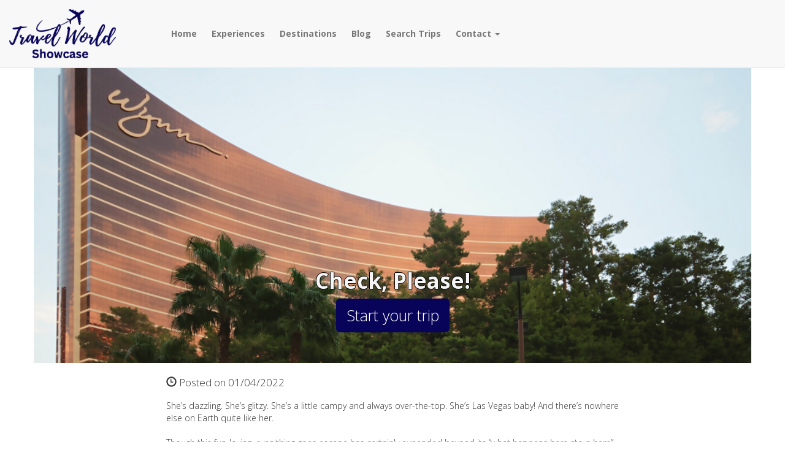

--- FILE ---
content_type: text/html; charset=utf-8
request_url: https://www.travelshowcase.net/blog/check-please
body_size: 7950
content:
<!DOCTYPE html>
<html lang="en">
  <head><link phx-track-static rel="stylesheet" href="/application/app-661bd56c782dba41ebd9d8e2a6273b8e.css?vsn=d">
<script phx-track-static type="text/javascript" src="/application/app-6cd98173cc17e65dac3414f2e8b491ab.js?vsn=d">
</script>
<!-- SEO Metadata & Tags: Generated 2026-01-25 02:43:25 -->
<script type="application/ld+json">{"@context":"https://schema.org","@graph":[{"@id":"https://www.travelshowcase.net/#blog-1436546","@type":"BlogPosting","articleBody":"She’s dazzling. She’s glitzy. She’s a little campy and always over-the-top. She’s Las Vegas baby! And there’s nowhere else on Earth quite like her.\nThough this fun-loving, everything goes escape has certainly expanded beyond its “what happens here stays here” reputation, it still retains its hedonistic charm, especially when it comes to food and exquisite service. From Michelin-starred restaurants to high-end buffets – if you have a palate for fine fare of nearly every imaginable kind, you’ll very likely find it here.\nIn fact, Las Vegas has raised the bar on haute cuisine so dramatically that it can be a challenge keeping count of the celebrity chefs in town, nor their latest oeuvre. But rather than leave your dining choices to Lady Luck, here are some of our favorite restaurants worth going all in on. And the best part? They’re all conveniently located at the beautiful Wynn Las Vegas luxury hotel and casino.\nWing Lei - ChineseThe first Chinese restaurant in North America to earn a Michelin star, this Forbes Travel Guide Five-Star winner serves Cantonese, Shanghai, and Szechuan flavors, featuring delicacies like tableside-carved Imperial Peking duck and wok-fried Maine lobster. Chef Ming Yu’s dishes are served in a lavish gold dining room inspired by classical Chinese jewel boxes, with a view of century-old pomegranate trees. Business casual attire is required and children under five are not permitted. Closed Tuesdays and Wednesdays.\nCasa Playa - Mexican, coastalCasting its own distinctive spin on authentic Mexican coastal cuisine, Casa Playa features a sustainably sourced menu that merges creativity with tradition. Join the party and you will feast on chef Sarah Thompson’s ceviche, aguachile, and seafood platters, all sourced from Mexico’s Pacific coastline. Wagyu tacos and suckling pig carnitas alongside freshly house-made corn tortillas ensure the night never ends. Wynn’s expert mixologist Mariena Mercer Boarini has curated a collection of thoughtful, cutting-edge cocktails based on the spirits and produce of Mexico, while agave expert Noah Arenstein oversees the mezcal and tequila selection. Casa Playa is open Wednesday through Sunday, from 6 p.m. ‘til la noche.\nCipriani - ItalianGet ready to experience classic glamour! Since it opened as Harry’s Bar in Venice, Italy, Cipriani has expanded to New York, Hong Kong, Monte Carlo and Ibiza, and now to its first restaurant on the West Coast. Cipriani exudes timeless elegance with nautical touches, glossy walnut and chrome accents, and terrazzo floors. Look for signature classics such as the original carpaccio alla Cipriani, vanilla meringue and the iconic Bellini, invented by Giuseppe Cipriani Sr. in 1948. Open for lunch and dinner. Dress code is business casual and children under five are not permitted.\nDelilah - AmericanWynn Las Vegas and acclaimed global hospitality partner h.wood Group present a modern day supper club, Delilah at Wynn Las Vegas. Located in the exclusive Tower Suites enclave, Delilah at Wynn Las Vegas offers a true supper club atmosphere, inspired by the earliest showrooms of Las Vegas in the 1950s. The venue has multiple environments for guests to dine and socialize, with live music and special performances, DJs and Sunday Night Jazz. Late night table reservations are available. No children under 12 allowed. After 10 p.m., 21 and over only. Closed Mondays and Tuesdays.\n\n\n\nLakeside - SeafoodLakeside at Wynn serves Hawaiian seafood that is line-caught by family fishermen in Hawaii and flown to Wynn – and served fresher than even restaurants in Maui. Chef David Middleton creates simple preparations to showcase them, alongside an exotic variety of oven-roasted lobster, crab, and aged prime steaks. This Forbes Travel Guide Four-Star Award-winning restaurant offers a unique energy, positioned directly on Wynn’s Lake of Dreams. Dress code is resort elegant attire. Children under five are not permitted.\nMizumi - Japanese, seafood Star chef Min Kim unmasks the flavors of the Far East at Mizumi, with ocean-fresh sushi, sashimi, and modern Japanese specialties. Be sure to check out the sake menu. The entire Forbes Travel Guide Four-Star Award-winning restaurant looks out over private Japanese gardens surrounding an idyllic koi pond with a 90-foot waterfall. For a private al fresco dining experience, reserve the floating pagoda table, accessible by a private path through lush gardens. Dress code is business casual and children under five are not permitted. Close Mondays.Mizumi Teppanyaki - Japanese, teppanyaki Dinner is theatre at Mizumi's teppanyaki room, where chefs will dazzle you with their tableside cooking flair. Dine at authentic teppan cooking tables, surrounded by coursing waterfalls and Japanese gardens. Dress code is business casual and children under five are not permitted. Close Mondays.\nSinatra - ItalianPay tribute to Frank with sophisticated riffs on classic Italian cooking in this Forbes Travel Guide Four-Star Award winner. Surrounded by mementos and swinging music, guests dine on favorites like spaghetti and clams, or osso buco. Sit inside or dine under the stars by cozy fireplaces. Special occasion? Reserve the Chairman’s Room, a private room surrounded by notable wines overlooking the gardens. Sinatra's attire is business casual; for ladies, dressy attire; for gentlemen, collared shirts are required. No sports apparel or open-toe shoes, please. Children under five are not permitted.\nSW Steakhouse - American Prime aged steaks and a curated selection of certified Japanese and domestic Wagyu are the stars at the Forbes Travel Guide Four-Star Award-winning SW Steakhouse. Think A5 Japanese Wagyu, dry-aged tomahawk chops and a chile-rubbed double rib eye, featured on Food Network’s “Best Thing I Ever Ate.” Main courses like pan-roasted sea scallops with English pea risotto and black truffle sauce are crowd favorites, as is the prime view of the nightly shows on the Lake of Dreams. Business casual dress code. Children under five are not permitted.\n\n\n\nTableau - American, brunchTableau’s menu builds on seasonal ingredients for market-fresh breakfast, lunch, and brunch dishes like Belgian waffles with whipped cream and strawberries; lobster Cobb salad with buttermilk dressing; and seared salmon with bacon braised chard. Just steps away from the private Wynn Tower Suites elevator, Tower Suites guests can conveniently enjoy breakfast here as they start their day. Dine indoors or poolside on the patio. Tableau is also available each evening for private events. Open daily from 7:00 a.m. to 2:30 p.m. Dress code is resort casual and children are happily welcomed! For more information about Las Vegas, please reach out to one of our Travel Consultants!\nHero image  by Scott Webb on Unsplash\n\n\n\n\n","author":[{"@type":"Person","email":"cvincent@travelsavers.com","jobTitle":"TTV Signup","name":"Christine Vincent"}],"dateModified":"2024-03-16T15:51:52","description":"While Sin City’s neon lights and betting tables still attract travelers from across the globe, it’s spectacular dining that’s now the real draw.","headline":"Check, Please!","image":["https://cdn1.gttwl.net/attachments/scott_webb_WngElDNa9qs_unsplash_tn_63808536645454768.png?auto=enhance&q=60&h=630&w=1200"],"mainEntityOfPage":"https://www.travelshowcase.net/blog/check-please","publisher":{"@id":"https://www.travelshowcase.net/#organization"}},{"@id":"https://www.travelshowcase.net/#organization","@type":"Organization","address":{"@type":"PostalAddress","addressCountry":"CA","addressLocality":"Bronx","addressRegion":"NY","postalCode":"10461","streetAddress":"2032 Williamsbridge Road"},"description":null,"email":"info@travelshowcase.net","logo":"https://cdn1.gttwl.net/attachments/68778dc9-2ca5-4c3e-ab90-c721e06d2764.png?auto=enhance&q=60&auto=enhance&q=60","name":"Travel World Showcase","sameAs":[],"telephone":"(718) 904-1000","url":"https://www.travelshowcase.net/"}]}</script>
<meta name="tat-analytic-id" content="1436546" />
<meta name="tat-analytic-kind" content="post" />
<meta name="tat-article" content="1436546" />
<meta name="tat-domain" content="travelshowcase.net" />
<meta name="tat-id" content="5811" />
<meta name="tat-permalink" content="/blog/check-please" />
<meta property="og:description" content="While Sin City’s neon lights and betting tables still attract travelers from across the globe, it’s spectacular dining that’s now the real draw." />
<meta property="og:image" content="https://cdn1.gttwl.net/attachments/scott_webb_WngElDNa9qs_unsplash_tn_63808536645454768.png?auto=enhance&amp;q=60&amp;h=630&amp;w=1200" />
<meta property="og:image:alt" content="Travel World Showcase" />
<meta property="og:image:height" content="630" />
<meta property="og:image:width" content="1200" />
<meta property="og:locale" content="en_US" />
<meta property="og:logo" content="https://cdn1.gttwl.net/attachments/68778dc9-2ca5-4c3e-ab90-c721e06d2764.png?auto=enhance&amp;q=60&amp;auto=enhance&amp;q=60" />
<meta property="og:site_name" content="Travel World Showcase" />
<meta property="og:title" content="Check, Please!" />
<meta property="og:type" content="article" />
<meta property="og:updated_time" content="2024-03-16T15:51:52" />
<meta property="og:url" content="https://www.travelshowcase.net/blog/check-please" />
<meta property="article:modified_time" content="2024-03-16T15:51:52" />
<meta property="article:published_time" content="2022-01-04T15:58:27" />
<link rel="alternate" type="application/rss+xml" href="https://www.travelshowcase.net/rss" />
<link rel="canonical" href="https://www.travelshowcase.net/blog/check-please" />
<link rel="alternate" hreflang="en" href="https://www.travelshowcase.net/blog/check-please" />
<link rel="alternate" hreflang="x-default" href="https://www.travelshowcase.net/" />
<meta name="twitter:card" content="summary_large_image" />
<meta name="twitter:description" content="While Sin City’s neon lights and betting tables still attract travelers from across the globe, it’s spectacular dining that’s now the real draw." />
<meta name="twitter:image" content="https://cdn1.gttwl.net/attachments/scott_webb_WngElDNa9qs_unsplash_tn_63808536645454768.png?auto=enhance&amp;q=60&amp;h=630&amp;w=1200" />
<meta name="twitter:title" content="Check, Please!" />
    <meta charset="utf-8">
    <meta http-equiv="X-UA-Compatible" content="IE=edge">
    <meta name="viewport" content="width=device-width, initial-scale=1">
    <meta name="description" content="While Sin City’s neon lights and betting tables still attract travelers from across the globe, it’s spectacular dining that’s now the real draw.">
    <meta name="keywords" content="culinary">
    <meta name="author" content="Travel World Showcase">
    
		<title>Check, Please!</title>
    <!-- CSS -->
    <link rel="stylesheet" href="https://maxcdn.bootstrapcdn.com/bootstrap/3.3.4/css/bootstrap.min.css">
    <link href="/custom.css" rel="stylesheet">
    <link href="/colors.css" rel="stylesheet">
    <link rel="stylesheet" href="/Icon-font-social-PIXEDEN/pe-icon-social/css/pe-icon-social.css">
    <!-- Slick Slider -->
    <link rel="stylesheet" href="https://cdn.jsdelivr.net/npm/slick-carousel@1.8.1/slick/slick.css">
    <!-- Awesome Fonts 4.3.0 -->
    <link href="/assets/font-awesome-4.6.3/css/font-awesome.css" rel="stylesheet">
		<!-- Travel Club  Codes (RSS FEEDS) -->
    <script src="/feedek/jquery.feedek.js" type="text/javascript"></script>
    <link rel="stylesheet" type="text/css" href="/feedek/jquery.feedek.css">
    <!-- Travel Club  Codes (RSS FEEDS) end -->
    
    
    
  </head>
	<body>
	  
		<nav class="navbar navbar-default navbar-fixed-top">
      <div class="container-fluid">
        <div class="navbar-header">
        	<button type="button" class="navbar-toggle collapsed" data-toggle="collapse" data-target="#navbar" aria-expanded="false" aria-controls="navbar">
            <span class="sr-only">Toggle navigation</span>
            <span class="icon-bar"></span>
            <span class="icon-bar"></span>
            <span class="icon-bar"></span>
          </button>
          <a class="navbar-brand" href="/">
            
            <img src="https://cdn1.gttwl.net/attachments/68778dc9-2ca5-4c3e-ab90-c721e06d2764.png?auto=enhance&q=60" alt="Travel World Showcase">
            
          </a>          
        </div>
        <div id="navbar" class="navbar-collapse collapse">
          <ul class="nav navbar-nav">
            <li id="menu_home"><a href="/">Home</a></li>
            <li id="menu_experience"><a href="/products">Experiences</a></li>
            <li id="menu_destination"><a href="/destinations">Destinations</a></li>
            <li id="menu_blog"><a href="/blogs">Blog</a></li>
            <li id="menu_search"><a href="/search-trips">Search Trips</a></li>
            
            
            
            
            <li id="menu_contact"><a href="/contact-us">Contact Us</a></li>
            <li class="dropdown">
	<a href="#" class="dropdown-toggle" data-toggle="dropdown" role="button" aria-haspopup="true" aria-expanded="false">
		Contact <span class="caret"></span>
	</a>
	<ul class="dropdown-menu">
	<li><a href="/contact-us">Contact Us</a></li>
	<li><a href="/about-us">About Us</a></li>
	</ul>
</li>
          </ul>
        </div><!--/.nav-collapse -->
    	</div><!--/.navbar-collapse -->
    </nav>
      
    <div class="container">
	<div class="row">
		
		<div class="articlePhoto" style="background-image:url(https://cdn1.gttwl.net/attachments/scott_webb_WngElDNa9qs_unsplash_tn_63808536645454768.png?auto=enhance&q=60)!important">
  		<div class="articleTitle">
	  		<div class="row">
	  			<div class="col-sm-8 col-sm-offset-2 text-center">
	  				<h2>Check, Please!</h2>
	  				
	  				<a class="btn btn-warning btn-lg" href="/go?title=Check, Please!&zid=49a0e565-3ffe-40d5-a40f-291669c44e5d">Start your trip</a>
	  				
	  			</div>
	  		</div>
	  	</div>
    </div><!--/articlePhoto-->
    
  </div>
</div>

<article>
	<div class="container">
    <p><span class="glyphicon glyphicon-time"></span> Posted on 01/04/2022</p>
    <div>She’s dazzling. She’s glitzy. She’s a little campy and always over-the-top. She’s Las Vegas baby! And there’s nowhere else on Earth quite like her.</div><div><br></div><div>Though this fun-loving, everything goes escape has certainly expanded beyond its “what happens here stays here” reputation, it still retains its hedonistic charm, especially when it comes to food and exquisite service. From Michelin-starred restaurants to high-end buffets – if you have a palate for fine fare of nearly every imaginable kind, you’ll very likely find it here.</div><div><br></div><div>In fact, Las Vegas has raised the bar on haute cuisine so dramatically that it can be a challenge keeping count of the celebrity chefs in town, nor their latest oeuvre. But rather than leave your dining choices to Lady Luck, here are some of our favorite restaurants worth going all in on. And the best part? They’re all conveniently located at the beautiful Wynn Las Vegas luxury hotel and casino.</div><div><br></div><div><strong>Wing Lei - Chinese</strong></div><div>The first Chinese restaurant in North America to earn a Michelin star, this Forbes Travel Guide Five-Star winner serves Cantonese, Shanghai, and Szechuan flavors, featuring delicacies like tableside-carved Imperial Peking duck and wok-fried Maine lobster. Chef Ming Yu’s dishes are served in a lavish gold dining room inspired by classical Chinese jewel boxes, with a view of century-old pomegranate trees.&nbsp;Business casual attire is required and children under five are not permitted. Closed Tuesdays and Wednesdays.</div><div><br></div><div><strong>Casa Playa - Mexican, coastal</strong></div><div>Casting its own distinctive spin on authentic Mexican coastal cuisine, Casa Playa features a sustainably sourced menu that merges creativity with tradition. Join the party and you will feast on chef Sarah Thompson’s ceviche, aguachile, and seafood platters, all sourced from Mexico’s Pacific coastline. Wagyu tacos and suckling pig carnitas alongside freshly house-made corn tortillas ensure the night never ends. Wynn’s expert mixologist Mariena Mercer Boarini has curated a collection of thoughtful, cutting-edge cocktails based on the spirits and produce of Mexico, while agave expert Noah Arenstein oversees the mezcal and tequila selection. Casa Playa is open Wednesday through Sunday, from 6 p.m. ‘til la noche.</div><div><br></div><div><strong>Cipriani -&nbsp;Italian</strong></div><div>Get ready to experience classic glamour! Since it opened as Harry’s Bar in Venice, Italy, Cipriani has expanded to New York, Hong Kong, Monte Carlo and Ibiza, and now to its first restaurant on the West Coast. Cipriani exudes timeless elegance with nautical touches, glossy walnut and chrome accents, and terrazzo floors. Look for signature classics such as the original carpaccio alla Cipriani, vanilla meringue and the iconic Bellini, invented by Giuseppe Cipriani Sr. in 1948. Open for lunch and dinner. Dress code is business casual and children under five are not permitted.</div><div><br></div><div><strong>Delilah - American</strong></div><div>Wynn Las Vegas and acclaimed global hospitality partner h.wood Group present a modern day supper club, Delilah at Wynn Las Vegas. Located in the exclusive Tower Suites enclave, Delilah at Wynn Las Vegas offers a true supper club atmosphere, inspired by the earliest showrooms of Las Vegas in the 1950s. The venue has multiple environments for guests to dine and socialize, with live music and special performances, DJs and Sunday Night Jazz. Late night table reservations are available. No children under 12 allowed. After 10 p.m., 21 and over only. Closed Mondays and Tuesdays.</div><div><br></div><div><br></div><div><img src="https://cdn1.gttwl.net/attachments/Check_Please_tn_tn_63808532216148594.png"></div><div><br></div><div><br></div><div><strong>Lakeside - Seafood</strong></div><div>Lakeside at Wynn serves Hawaiian seafood that is line-caught by family fishermen in Hawaii and flown to Wynn – and served fresher than even restaurants in Maui. Chef David Middleton creates simple preparations to showcase them, alongside an exotic variety of oven-roasted lobster, crab, and aged prime steaks. This Forbes Travel Guide Four-Star Award-winning restaurant offers a unique energy, positioned directly on Wynn’s Lake of Dreams. Dress code is resort elegant attire.&nbsp;Children under five are not permitted.</div><div><br></div><div><strong>Mizumi - Japanese, seafood&nbsp;</strong></div><div>Star chef Min Kim unmasks the flavors of the Far East at Mizumi, with ocean-fresh sushi, sashimi, and modern Japanese specialties. Be sure to check out the sake menu. The entire Forbes Travel Guide Four-Star Award-winning restaurant looks out over private Japanese gardens surrounding an idyllic koi pond with a 90-foot waterfall. For a private al fresco dining experience, reserve the floating pagoda table, accessible by a private path through lush gardens.&nbsp;Dress code is business casual and children under five are not permitted. Close Mondays.</div><div>Mizumi Teppanyaki - Japanese, teppanyaki&nbsp;</div><div>Dinner is theatre at Mizumi's teppanyaki room, where chefs will dazzle you with their tableside cooking flair.&nbsp;Dine at authentic teppan cooking tables, surrounded by coursing waterfalls and Japanese gardens. Dress code is business casual and children under five are not permitted. Close Mondays.</div><div><br></div><div><strong>Sinatra - Italian</strong></div><div>Pay tribute to Frank with sophisticated riffs on classic Italian cooking in this Forbes Travel Guide Four-Star Award winner. Surrounded by mementos and swinging music, guests dine on favorites like spaghetti and clams, or osso buco. Sit inside or dine under the stars by cozy fireplaces. Special occasion? Reserve the Chairman’s Room, a private room surrounded by notable wines overlooking the gardens. Sinatra's attire is business casual; for ladies, dressy attire; for gentlemen, collared shirts are required. No sports apparel or open-toe shoes, please. Children under five are not permitted.</div><div><br></div><div><strong>SW Steakhouse - American&nbsp;</strong></div><div>Prime aged steaks and a curated selection of certified Japanese and domestic Wagyu are the stars at the Forbes Travel Guide Four-Star Award-winning SW Steakhouse. Think A5 Japanese Wagyu, dry-aged tomahawk chops and a chile-rubbed double rib eye, featured on Food Network’s “Best Thing I Ever Ate.” Main courses like pan-roasted sea scallops with English pea risotto and black truffle sauce are crowd favorites, as is the prime view of the nightly shows on the Lake of Dreams. Business casual dress code. Children under five are not permitted.</div><div><br></div><div><br></div><div><img src="https://cdn1.gttwl.net/attachments/Steak_tn_63808532100793435.png"></div><div><br></div><div><br></div><div><strong>Tableau - American, brunch</strong></div><div>Tableau’s menu builds on seasonal ingredients for market-fresh breakfast, lunch, and brunch dishes like Belgian waffles with whipped cream and strawberries; lobster Cobb salad with buttermilk dressing; and seared salmon with bacon braised chard. Just steps away from the private Wynn Tower Suites elevator, Tower Suites guests can conveniently enjoy breakfast here as they start their day. Dine indoors or poolside on the patio. Tableau is also available each evening for private events. Open daily from 7:00 a.m. to 2:30 p.m. Dress code is resort casual and children are happily welcomed!</div><div>&nbsp;</div><div>For more information about Las Vegas, please reach out to one of our Travel Consultants!</div><div><br></div><hr class="my-hr" style="height:0px; margin-top:10px; margin-bottom:10px;"><div>Hero image  by <a href="https://unsplash.com/@scottwebb?utm_source=unsplash&amp;utm_medium=referral&amp;utm_content=creditCopyText" target="_blank">Scott Webb</a> on <a href="https://unsplash.com/s/photos/wynn-las-vegas?utm_source=unsplash&amp;utm_medium=referral&amp;utm_content=creditCopyText" target="_blank">Unsplash</a></div><div><br></div><div><br></div><div><br></div><div><br></div><div><br></div>
  </div>        
</article>




	
	
	<section id="realted_items">
		<div class="container">
			<div class="row">
				<div class="col-xs-12">
					
					<h2>More About </h2>
					
				</div>
				
				<div class="col-md-3 col-sm-3 col-xs-12">
	<a href="/blog/celebrate-this-islands-sweet-harvest-at-its-annual-summer-mango-festival" class="post-thumb">
  	<div class="lg-squares" style="background-image:url(https://cdn1.gttwl.net/attachments/63791698410896903_original.jpg?auto=enhance&q=60&h=360&w=270);">
  	</div>
  	<h3>Celebrate This Island’s Sweet Harvest...</h3>
  </a>
</div>
				
				<div class="col-md-3 col-sm-3 col-xs-12">
	<a href="/blog/alaska-up-close" class="post-thumb">
  	<div class="lg-squares" style="background-image:url(https://cdn1.gttwl.net/attachments/ebefff1b-e1d3-4e6a-9a37-c6981beba37d.png?auto=enhance&q=60&h=360&w=270);">
  	</div>
  	<h3>Alaska Up Close</h3>
  </a>
</div>
				
				<div class="col-md-3 col-sm-3 col-xs-12">
	<a href="/blog/put-europe-on-your-wishlist" class="post-thumb">
  	<div class="lg-squares" style="background-image:url(https://cdn1.gttwl.net/attachments/cf075bd2-8f8d-4f7d-951d-2e8b4d719bf1.jpg?auto=enhance&q=60&h=360&w=270);">
  	</div>
  	<h3>Put Europe On Your Wishlist!</h3>
  </a>
</div>
				
				<div class="col-md-3 col-sm-3 col-xs-12">
	<a href="/blog/dare-you-where-to-eat-the-worlds-most-dangerous-fish" class="post-thumb">
  	<div class="lg-squares" style="background-image:url(https://cdn1.gttwl.net/attachments/Screen_Shot_2022_08_10_at_4_16_54_PM_63827381838398491.png?auto=enhance&q=60&h=360&w=270);">
  	</div>
  	<h3>Dare You! Where to Eat the World's Mo...</h3>
  </a>
</div>
				
			</div>
		</div>  
	</section>
	


<section>
	<div class="text-center">
  	<a href="/blogs" class="btn btn-default">See all blog posts</a>
  </div>
</section>

<section class="CTAtint">
	<div class="container">
  	<div class="form-group">
  		<div class="row">
	    	<div class="col-sm-6 CTAfield text-right">
	    		<h4 style="color:#fff">Inquire about Las Vegas</h4>
	    	</div>
	      <div class="col-sm-6">
	      	<a class="btn btn-warning btn-lg" href="/go?place=Las Vegas&id=49a0e565-3ffe-40d5-a40f-291669c44e5d">Start your trip</a>
	      </div>
	   	</div>
    </div>
	</div>
</section>
<!-- Go to www.addthis.com/dashboard to customize your tools -->
<script type="text/javascript" src="//s7.addthis.com/js/300/addthis_widget.js#pubid=ra-5f888a3299a4f8f0"></script>
    
    <footer>
    	<div class="container">
    		<div id="footer">
    			<div class="row">
	          <div class="col-sm-4">
	          	<div id="footerLinks">
		          	<p>&copy; Travel World Showcase 2026</p>
		          	<p><a href="/about-us">About Us</a></p>
		          	
		          	
		          	
		          </div>
		         	
	          </div>
	          <div class="col-sm-4">
	          	<div id="contactUS">
		          	<h4>Contact Us</h4>
		          	
				        
		          	<address>
			            <span class="glyphicon glyphicon-envelope" aria-hidden="true"></span> info@travelshowcase.net<br>
		              
		              <span class="glyphicon glyphicon-phone" aria-hidden="true"></span> <a href="tel:(718) 904-1000">(718) 904-1000</a><br>
		              
		              
		              <span class="glyphicon glyphicon-home" aria-hidden="true"></span>  2032 Williamsbridge Road Bronx, NY 10461
		              
			          </address>
			          
		          </div>
		          
	          </div>
	          <div class="col-sm-4">
	          	<div id="followUs">
		          	<h4>Follow Us</h4>
		            <ul>
									
		              
		              <li><a href="https://www.facebook.com/travelshowcase2032" target="_blank"><i class="fa fa-facebook"></i></a></li>
		              
		              
		              
		              
		              
		              
		            </ul>
	            </div>
	            
	          </div>
	        </div><!--end row-->
	        <div class="row">
	          <div class="col-sm-12">
	          	<div class="footer-logos">
	          	  
	          	</div>
	          </div>
	        </div>
    		</div>
      </div><!--end container-->  
		</footer>
		
		<!-- Bootstrap -->
    <script src="https://ajax.googleapis.com/ajax/libs/jquery/1.11.2/jquery.min.js"></script>
    <script src="https://maxcdn.bootstrapcdn.com/bootstrap/3.3.4/js/bootstrap.min.js"></script>
		<!-- HTML5 shim and Respond.js for IE8 support of HTML5 elements and media queries -->
    <!--[if lt IE 9]>
      <script src="https://oss.maxcdn.com/html5shiv/3.7.2/html5shiv.min.js"></script>
      <script src="https://oss.maxcdn.com/respond/1.4.2/respond.min.js"></script>
    <![endif]-->
    <script>
			$(document).ready(function () {
			
			    var navListItems = $('div.setup-panel div a'),
			            allWells = $('.setup-content'),
			            allNextBtn = $('.nextBtn');
			
			    allWells.hide();
			
			    navListItems.click(function (e) {
			        e.preventDefault();
			        var $target = $($(this).attr('href')),
			                $item = $(this);
			
			        if (!$item.hasClass('disabled')) {
			            navListItems.removeClass('btn-primary').addClass('btn-default');
			            $item.addClass('btn-primary');
			            allWells.hide();
			            $target.show();
			            $target.find('input:eq(0)').focus();
			        }
			    });
			
			    allNextBtn.click(function(){
			        var curStep = $(this).closest(".setup-content"),
			            curStepBtn = curStep.attr("id"),
			            nextStepWizard = $('div.setup-panel div a[href="#' + curStepBtn + '"]').parent().next().children("a"),
			            curInputs = curStep.find("input[type='text'],input[type='url']"),
			            isValid = true;
			
			        $(".form-group").removeClass("has-error");
			        for(var i=0; i<curInputs.length; i++){
			            if (!curInputs[i].validity.valid){
			                isValid = false;
			                $(curInputs[i]).closest(".form-group").addClass("has-error");
			            }
			        }
			
			        if (isValid)
			            nextStepWizard.removeAttr('disabled').trigger('click');
			    });
			
			    $('div.setup-panel div a.btn-primary').trigger('click');
			    
			 	$('#scroll').click(function(){
		      $('html, body').animate({
		        scrollTop: $( $(this).attr('href') ).offset().top -70
		      }, 2000);
		    return false;
			  });
			  // Slick Slider
			  $('.theAds').slick({
				  dots: true,
				  arrows: false,
				  infinite: false,
				  speed: 300,
				  slidesToShow: 4,
				  slidesToScroll: 4,
				  responsive: [
				    {
				      breakpoint: 1024,
				      settings: {
				        slidesToShow: 3,
				        slidesToScroll: 3,
				        infinite: true,
				        dots: true
				      }
				    },
				    {
				      breakpoint: 600,
				      settings: {
				        slidesToShow: 2,
				        slidesToScroll: 2
				      }
				    },
				    {
				      breakpoint: 480,
				      settings: {
				        slidesToShow: 1,
				        slidesToScroll: 1
				      }
				    }
				    // You can unslick at a given breakpoint now by adding:
				    // settings: "unslick"
				    // instead of a settings object
				  ]
				});
				
			}); 
		</script>
		<!-- Slick Slider -->
		<script type="text/javascript" src="https://cdn.jsdelivr.net/npm/slick-carousel@1.8.1/slick/slick.min.js"></script>
		
  </body>
</html>

--- FILE ---
content_type: text/css; charset=utf-8
request_url: https://www.travelshowcase.net/colors.css
body_size: 19
content:
#menu_contact {
  display: none;
}
.btn-warning {
  background-color: #080459;
  border-color: #080459;
}
.btn-warning:hover, .btn-warning:focus {
  background-color: #3E36DD;
  border-color: #3E36DD;
}
.jumbotron {
  color:  #FFF;
  padding-top: 200px !important;
  min-height: 750px;
  text-shadow: 5px 5px 7px rgba(0,0,0,.8);
}
#blogListings, .subNav, .articlePhoto {margin-top: 110px;}

@media only screen and (min-width: 846px) {
  .navbar-brand img {
    max-height: 80px;
  }
  .navbar-nav>li>a {
    padding: 0 12px;
    line-height: 110px;
  }
}

--- FILE ---
content_type: text/css; charset=utf-8
request_url: https://www.travelshowcase.net/Icon-font-social-PIXEDEN/pe-icon-social/css/pe-icon-social.css
body_size: 1182
content:
@font-face {
	font-family: 'pe-icon-social';
	src:url('../fonts/pe-icon-social.eot?-96eskg');
	src:url('../fonts/pe-icon-social.eot?#iefix-96eskg') format('embedded-opentype'),
		url('../fonts/pe-icon-social.woff?-96eskg') format('woff'),
		url('../fonts/pe-icon-social.ttf?-96eskg') format('truetype'),
		url('../fonts/pe-icon-social.svg?-96eskg#pe-icon-social') format('svg');
	font-weight: normal;
	font-style: normal;
}

[class^="pe-so-"], [class*=" pe-so-"] {
	display: inline-block;
	font-family: 'pe-icon-social';
	speak: none;
	font-style: normal;
	font-weight: normal;
	font-variant: normal;
	text-transform: none;
	line-height: 1;

	/* Better Font Rendering =========== */
	-webkit-font-smoothing: antialiased;
	-moz-osx-font-smoothing: grayscale;
}

.pe-so-500px:before {
	content: "\e600";
}
.pe-so-aim:before {
	content: "\e601";
}
.pe-so-amazon:before {
	content: "\e602";
}
.pe-so-android:before {
	content: "\e603";
}
.pe-so-app-store:before {
	content: "\e604";
}
.pe-so-apple:before {
	content: "\e605";
}
.pe-so-behance:before {
	content: "\e606";
}
.pe-so-bitbucket:before {
	content: "\e607";
}
.pe-so-blogger:before {
	content: "\e608";
}
.pe-so-bootstrap:before {
	content: "\e609";
}
.pe-so-chrome:before {
	content: "\e60a";
}
.pe-so-codepen:before {
	content: "\e60b";
}
.pe-so-css3:before {
	content: "\e60c";
}
.pe-so-delicious:before {
	content: "\e60d";
}
.pe-so-deviantart-1:before {
	content: "\e60e";
}
.pe-so-deviantart-2:before {
	content: "\e60f";
}
.pe-so-digg:before {
	content: "\e610";
}
.pe-so-dribbble:before {
	content: "\e611";
}
.pe-so-dropbox:before {
	content: "\e612";
}
.pe-so-drupal:before {
	content: "\e613";
}
.pe-so-ebay:before {
	content: "\e614";
}
.pe-so-etsy:before {
	content: "\e615";
}
.pe-so-evernote:before {
	content: "\e616";
}
.pe-so-facebook:before {
	content: "\e617";
}
.pe-so-firefox:before {
	content: "\e618";
}
.pe-so-flattr:before {
	content: "\e619";
}
.pe-so-flickr:before {
	content: "\e61a";
}
.pe-so-forrst:before {
	content: "\e61b";
}
.pe-so-foursquare:before {
	content: "\e61c";
}
.pe-so-git:before {
	content: "\e61d";
}
.pe-so-github:before {
	content: "\e61e";
}
.pe-so-google-drive:before {
	content: "\e61f";
}
.pe-so-google-plus:before {
	content: "\e620";
}
.pe-so-grooveshark:before {
	content: "\e621";
}
.pe-so-habbo:before {
	content: "\e622";
}
.pe-so-hacker-news:before {
	content: "\e623";
}
.pe-so-html5:before {
	content: "\e624";
}
.pe-so-ie:before {
	content: "\e625";
}
.pe-so-instagram:before {
	content: "\e626";
}
.pe-so-joomla:before {
	content: "\e627";
}
.pe-so-jsfiddle:before {
	content: "\e628";
}
.pe-so-lanyrd:before {
	content: "\e629";
}
.pe-so-lastfm:before {
	content: "\e62a";
}
.pe-so-like:before {
	content: "\e62b";
}
.pe-so-linkedin:before {
	content: "\e62c";
}
.pe-so-linux:before {
	content: "\e62d";
}
.pe-so-love:before {
	content: "\e62e";
}
.pe-so-magento:before {
	content: "\e62f";
}
.pe-so-myspace:before {
	content: "\e630";
}
.pe-so-odnolassniki:before {
	content: "\e631";
}
.pe-so-openid:before {
	content: "\e632";
}
.pe-so-opera:before {
	content: "\e633";
}
.pe-so-paypal-1:before {
	content: "\e634";
}
.pe-so-paypal-2:before {
	content: "\e635";
}
.pe-so-picasa:before {
	content: "\e636";
}
.pe-so-pied-piper:before {
	content: "\e637";
}
.pe-so-pinterest:before {
	content: "\e638";
}
.pe-so-pixeden:before {
	content: "\e639";
}
.pe-so-qq:before {
	content: "\e63a";
}
.pe-so-qzone:before {
	content: "\e63b";
}
.pe-so-rdio:before {
	content: "\e63c";
}
.pe-so-reddit:before {
	content: "\e63d";
}
.pe-so-renren:before {
	content: "\e63e";
}
.pe-so-rss:before {
	content: "\e63f";
}
.pe-so-safari-1:before {
	content: "\e640";
}
.pe-so-safari-2:before {
	content: "\e641";
}
.pe-so-sass:before {
	content: "\e642";
}
.pe-so-share:before {
	content: "\e643";
}
.pe-so-skype:before {
	content: "\e644";
}
.pe-so-slideshare:before {
	content: "\e645";
}
.pe-so-soundcloud:before {
	content: "\e646";
}
.pe-so-spotify:before {
	content: "\e647";
}
.pe-so-stack-exchange:before {
	content: "\e648";
}
.pe-so-stack-overflow:before {
	content: "\e649";
}
.pe-so-steam:before {
	content: "\e64a";
}
.pe-so-stumbleupon:before {
	content: "\e64b";
}
.pe-so-tencent-weibo:before {
	content: "\e64c";
}
.pe-so-trello:before {
	content: "\e64d";
}
.pe-so-tripadvisor:before {
	content: "\e64e";
}
.pe-so-tumblr:before {
	content: "\e64f";
}
.pe-so-twitch:before {
	content: "\e650";
}
.pe-so-twitter:before {
	content: "\e651";
}
.pe-so-ubuntu:before {
	content: "\e652";
}
.pe-so-viadeo:before {
	content: "\e653";
}
.pe-so-vimeo:before {
	content: "\e654";
}
.pe-so-vine:before {
	content: "\e655";
}
.pe-so-vk:before {
	content: "\e656";
}
.pe-so-wechat:before {
	content: "\e657";
}
.pe-so-weibo:before {
	content: "\e658";
}
.pe-so-wikipedia:before {
	content: "\e659";
}
.pe-so-windows:before {
	content: "\e65a";
}
.pe-so-wordpress-1:before {
	content: "\e65b";
}
.pe-so-wordpress-2:before {
	content: "\e65c";
}
.pe-so-xing:before {
	content: "\e65d";
}
.pe-so-yahoo-1:before {
	content: "\e65e";
}
.pe-so-yahoo-2:before {
	content: "\e65f";
}
.pe-so-yelp:before {
	content: "\e660";
}
.pe-so-youtube-1:before {
	content: "\e661";
}
.pe-so-youtube-2:before {
	content: "\e662";
}
.pe-so-zerply:before {
	content: "\e663";
}